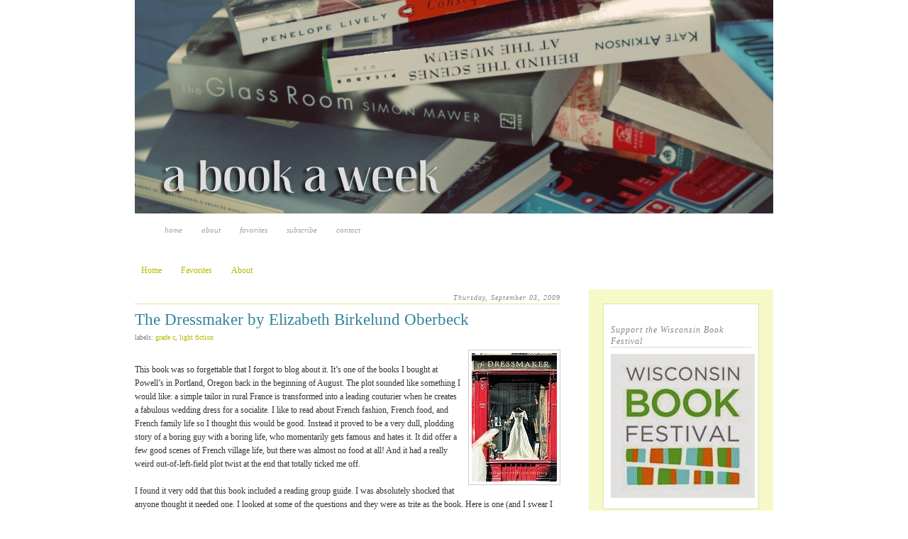

--- FILE ---
content_type: text/html; charset=UTF-8
request_url: https://abookaweek.blogspot.com/2009/09/dressmaker-by-elizabeth-birkelund.html
body_size: 17073
content:
<!DOCTYPE html>
<html dir='ltr' xmlns='http://www.w3.org/1999/xhtml' xmlns:b='http://www.google.com/2005/gml/b' xmlns:data='http://www.google.com/2005/gml/data' xmlns:expr='http://www.google.com/2005/gml/expr'>
<head>
<link href='https://www.blogger.com/static/v1/widgets/2944754296-widget_css_bundle.css' rel='stylesheet' type='text/css'/>
<meta content='text/html; charset=UTF-8' http-equiv='Content-Type'/>
<meta content='blogger' name='generator'/>
<link href='https://abookaweek.blogspot.com/favicon.ico' rel='icon' type='image/x-icon'/>
<link href='http://abookaweek.blogspot.com/2009/09/dressmaker-by-elizabeth-birkelund.html' rel='canonical'/>
<link rel="alternate" type="application/atom+xml" title="A Book A Week - Atom" href="https://abookaweek.blogspot.com/feeds/posts/default" />
<link rel="alternate" type="application/rss+xml" title="A Book A Week - RSS" href="https://abookaweek.blogspot.com/feeds/posts/default?alt=rss" />
<link rel="service.post" type="application/atom+xml" title="A Book A Week - Atom" href="https://www.blogger.com/feeds/19261547/posts/default" />

<link rel="alternate" type="application/atom+xml" title="A Book A Week - Atom" href="https://abookaweek.blogspot.com/feeds/7250355644458658607/comments/default" />
<!--Can't find substitution for tag [blog.ieCssRetrofitLinks]-->
<link href='https://blogger.googleusercontent.com/img/b/R29vZ2xl/AVvXsEhhQzMxj_FSh51J_A7dfXlRWN6L3sWdYBkXWJEgJNe397e3Zi-L4NSxE9bqicrP2vdVtHcmp627NNfU_rk4-fx-HARMQkdiDuieHLtiBKMl1AfE2vJ18Z7oe13oZL1Ic9j2WXqq/s320/dress.jpg' rel='image_src'/>
<meta content='http://abookaweek.blogspot.com/2009/09/dressmaker-by-elizabeth-birkelund.html' property='og:url'/>
<meta content='The Dressmaker by Elizabeth Birkelund Oberbeck' property='og:title'/>
<meta content='This book was so forgettable that I forgot to blog about it. It’s one of the books I bought at Powell’s in Portland, Oregon back in the begi...' property='og:description'/>
<meta content='https://blogger.googleusercontent.com/img/b/R29vZ2xl/AVvXsEhhQzMxj_FSh51J_A7dfXlRWN6L3sWdYBkXWJEgJNe397e3Zi-L4NSxE9bqicrP2vdVtHcmp627NNfU_rk4-fx-HARMQkdiDuieHLtiBKMl1AfE2vJ18Z7oe13oZL1Ic9j2WXqq/w1200-h630-p-k-no-nu/dress.jpg' property='og:image'/>
<title>A Book A Week: The Dressmaker by Elizabeth Birkelund Oberbeck</title>
<style id='page-skin-1' type='text/css'><!--
/*
-----------------------------------------------
Blogger Template Style
Name:     Minima
Date:     26 Feb 2004
Updated by: Blogger Team
----------------------------------------------- */
#navbar-iframe {
display: none !important;
}
/* Variable definitions
====================
<Variable name="bgcolor" description="Page Background Color"
type="color" default="#fff">
<Variable name="textcolor" description="Text Color"
type="color" default="#333">
<Variable name="linkcolor" description="Link Color"
type="color" default="#58a">
<Variable name="pagetitlecolor" description="Blog Title Color"
type="color" default="#666">
<Variable name="descriptioncolor" description="Blog Description Color"
type="color" default="#999">
<Variable name="titlecolor" description="Post Title Color"
type="color" default="#c60">
<Variable name="bordercolor" description="Border Color"
type="color" default="#ccc">
<Variable name="sidebarcolor" description="Sidebar Title Color"
type="color" default="#999">
<Variable name="sidebartextcolor" description="Sidebar Text Color"
type="color" default="#666">
<Variable name="visitedlinkcolor" description="Visited Link Color"
type="color" default="#999">
<Variable name="bodyfont" description="Text Font"
type="font" default="normal normal 100% Georgia, Serif">
<Variable name="headerfont" description="Sidebar Title Font"
type="font"
default="normal normal 78% 'Trebuchet MS',Trebuchet,Arial,Verdana,Sans-serif">
<Variable name="pagetitlefont" description="Blog Title Font"
type="font"
default="normal normal 200% Georgia, Serif">
<Variable name="descriptionfont" description="Blog Description Font"
type="font"
default="normal normal 78% 'Trebuchet MS', Trebuchet, Arial, Verdana, Sans-serif">
<Variable name="postfooterfont" description="Post Footer Font"
type="font"
default="normal normal 78% 'Trebuchet MS', Trebuchet, Arial, Verdana, Sans-serif">
<Variable name="startSide" description="Side where text starts in blog language"
type="automatic" default="left">
<Variable name="endSide" description="Side where text ends in blog language"
type="automatic" default="right">
*/
/* Use this with templates/template-twocol.html */
body {
background:#ffffff;
margin:0;
margin-top: -5px;
color:#333333;
font:x-small Georgia Serif;
font-size/* */:/**/small;
font-size: /**/small;
text-align: center;
}
a:link {
color:#b7bb00;
text-decoration:none;
}
a:visited {
color:#999999;
text-decoration:none;
}
a:hover {
color:#31849b;
text-decoration:underline;
}
a img {
border-width:0;
}
/* Header
-----------------------------------------------
*/
#newnavbar ul li{
font-size:100%;
list-style-type: none;
font: italic normal 90% Georgia, Times, serif;
display:inline;
float: left;
padding: 5px 25px 5px 2px ;
border:0px solid;
text-transform: lowercase;
}
#newnavbar li a{
color:#A0A0A0;
}
#newnavbar li a:hover {
color: #D8D8D8;
}
#header-wrapper {
width:900px;
margin:0 auto 30px;
}
#header-inner {
background-position: center;
margin-left: auto;
margin-right: auto;
}
#header {
text-align: center;
color:#666666;
}
#header h1 {
margin:5px 5px 0;
padding:15px 20px .25em;
line-height:1.2em;
text-transform:uppercase;
letter-spacing:.2em;
font: normal normal 200% Georgia, Serif;
}
#header a {
color:#666666;
text-decoration:none;
}
#header a:hover {
color:#666666;
}
#header .description {
margin:0 5px 5px;
padding:0 20px 15px;
max-width:700px;
text-transform:uppercase;
letter-spacing:.2em;
line-height: 1.4em;
font: normal normal 78% 'Trebuchet MS', Trebuchet, Arial, Verdana, Sans-serif;
color: #999999;
}
#header img {
margin-left: auto;
margin-right: auto;
}
/* Outer-Wrapper
----------------------------------------------- */
#outer-wrapper {
width: 900px;
margin:0 auto;
text-align:left;
font: normal normal 12px Georgia, Serif;
}
#main-wrapper {
width: 600px;
float: left;
word-wrap: break-word; /* fix for long text breaking sidebar float in IE */
overflow: hidden;     /* fix for long non-text content breaking IE sidebar float */
}
#sidebar-wrapper {
background: #F6F9C7;
width: 220px;
float: right;
margin: 10px 0 0;
padding: 20px 20px 0 20px;
word-wrap: break-word; /* fix for long text breaking sidebar float in IE */
overflow: hidden;     /* fix for long non-text content breaking IE sidebar float */
}
/* Headings
----------------------------------------------- */
h2 {
margin:1.5em 0 .75em;
font: italic normal 100% Georgia, Times, serif;
line-height: 1.4em;
text-transform:none;
letter-spacing:1px;
color:#888888;
border-bottom: 1px solid #D8D8D8;
}
/* Posts
-----------------------------------------------
*/
h2.date-header {
margin:1.5em 0 .5em;
padding-bottom: 3px;
font: italic normal 87% Georgia, Times, serif;
text-transform: none;
text-align: right;
letter-spacing: 1px;
border-bottom: 1px solid #E0E5A0
}
.post {
margin:.5em 0 1.5em;
padding-bottom:1.5em;
}
.post h3 {
margin:.25em 0 0;
padding:0 0px 4px;
font-size:190%;
font-weight:normal;
line-height:1.4em;
color:#31849b;
}
.post h3 a, .post h3 a:visited, .post h3 strong {
display:block;
text-decoration:none;
color:#31849b;
font-weight:normal;
}
.post h3 strong, .post h3 a:hover {
color:#333333;
}
.post-body {
margin:1em 0 .75em;
line-height:1.6em;
}
.post-body blockquote {
line-height:1.3em;
}
.post-footer {
margin: .75em 0;
color:#888888;
text-transform:uppercase;
letter-spacing:.1em;
font: normal normal 78% 'Trebuchet MS', Trebuchet, Arial, Verdana, Sans-serif;
line-height: 1.4em;
}
.comment-link {
margin-left:0em;
}
.post img, table.tr-caption-container {
padding:4px;
border:1px solid #cccccc;
}
.tr-caption-container img {
border: none;
padding: 0;
}
.post blockquote {
margin:1em 20px;
}
.post blockquote p {
margin:.75em 0;
}
/* Comments
----------------------------------------------- */
#comments h4 {
margin:1em 0;
font-weight: bold;
line-height: 1.4em;
text-transform:uppercase;
letter-spacing:.2em;
color: #888888;
}
#comments-block {
margin:1em 0 1.5em;
line-height:1.6em;
}
#comments-block .comment-author {
margin:.5em 0;
}
#comments-block .comment-body {
margin:.25em 0 0;
}
#comments-block .comment-footer {
margin:-.25em 0 2em;
line-height: 1.4em;
text-transform:uppercase;
letter-spacing:.1em;
}
#comments-block .comment-body p {
margin:0 0 .75em;
}
.deleted-comment {
font-style:italic;
color:gray;
}
#blog-pager-newer-link {
float: left;
}
#blog-pager-older-link {
float: right;
}
#blog-pager {
text-align: center;
}
.feed-links {
clear: both;
line-height: 2.5em;
}
/* Sidebar Content
----------------------------------------------- */
.sidebar {
color: #666666;
line-height: 1.5em;
}
.sidebar ul {
list-style:none;
margin:0 0 0;
padding:0 0 0;
}
.sidebar li {
margin:0;
padding-top:0;
padding-right:0;
padding-bottom:.25em;
padding-left:15px;
text-indent:-15px;
line-height:1.5em;
}
.sidebar .widget {
border: 1px solid #E0E5A0;
background: #ffffff;
margin:0 0 1.5em;
padding:10px 10px 10px 10px;
}
.main .Blog {
border-bottom-width: 0;
}
/* Profile
----------------------------------------------- */
.profile-img {
float: left;
margin-top: 0;
margin-right: 5px;
margin-bottom: 5px;
margin-left: 0;
padding: 4px;
border: 1px solid #cccccc;
}
.profile-data {
margin:0;
text-transform:uppercase;
letter-spacing:.1em;
font: normal normal 78% 'Trebuchet MS', Trebuchet, Arial, Verdana, Sans-serif;
color: #888888;
font-weight: bold;
line-height: 1.6em;
}
.profile-datablock {
margin:.5em 0 .5em;
}
.profile-textblock {
margin: 0.5em 0;
line-height: 1.6em;
}
.profile-link {
font: normal normal 78% 'Trebuchet MS', Trebuchet, Arial, Verdana, Sans-serif;
text-transform: uppercase;
letter-spacing: .1em;
}
/* Footer
----------------------------------------------- */
#footer {
width:900px;
clear:both;
margin:0 auto;
padding-top:0px;
line-height: 1.6em;
text-transform:none;
font-size:85%;
letter-spacing:.1em;
text-align: center;
}
.under-title {
margin: 0 0 0px 0;
color:#808080;
text-transform:lowercase;
letter-spacing:0px;
font-family:georgia;
font-size:10px;
}
/* Label Cloud Styles
----------------------------------------------- */
#labelCloud {text-align:center;font-family:georgia,times,serif;}
#labelCloud  .label-cloud li{display:inline;background-image:none !important;padding:0 5px;margin:0;vertical-align:baseline !important;border:0 !important;}
#labelCloud ul{list-style-type:none;margin:0 auto;padding:0;}
#labelCloud a img{border:0;display:inline;margin:0 0 0 3px;padding:0}
#labelCloud a{text-decoration:none}
#labelCloud a:hover{text-decoration:underline}
#labelCloud li a{}
#labelCloud .label-cloud {}
#labelCloud .label-count {padding-left:0.2em;font-size:9px;color:#000}

--></style>
<link href='https://www.blogger.com/dyn-css/authorization.css?targetBlogID=19261547&amp;zx=3c251356-cbab-4f22-9de8-7e22eab03188' media='none' onload='if(media!=&#39;all&#39;)media=&#39;all&#39;' rel='stylesheet'/><noscript><link href='https://www.blogger.com/dyn-css/authorization.css?targetBlogID=19261547&amp;zx=3c251356-cbab-4f22-9de8-7e22eab03188' rel='stylesheet'/></noscript>
<meta name='google-adsense-platform-account' content='ca-host-pub-1556223355139109'/>
<meta name='google-adsense-platform-domain' content='blogspot.com'/>

</head>
<body>
<div class='navbar section' id='navbar'><div class='widget Navbar' data-version='1' id='Navbar1'><script type="text/javascript">
    function setAttributeOnload(object, attribute, val) {
      if(window.addEventListener) {
        window.addEventListener('load',
          function(){ object[attribute] = val; }, false);
      } else {
        window.attachEvent('onload', function(){ object[attribute] = val; });
      }
    }
  </script>
<div id="navbar-iframe-container"></div>
<script type="text/javascript" src="https://apis.google.com/js/platform.js"></script>
<script type="text/javascript">
      gapi.load("gapi.iframes:gapi.iframes.style.bubble", function() {
        if (gapi.iframes && gapi.iframes.getContext) {
          gapi.iframes.getContext().openChild({
              url: 'https://www.blogger.com/navbar/19261547?po\x3d7250355644458658607\x26origin\x3dhttps://abookaweek.blogspot.com',
              where: document.getElementById("navbar-iframe-container"),
              id: "navbar-iframe"
          });
        }
      });
    </script><script type="text/javascript">
(function() {
var script = document.createElement('script');
script.type = 'text/javascript';
script.src = '//pagead2.googlesyndication.com/pagead/js/google_top_exp.js';
var head = document.getElementsByTagName('head')[0];
if (head) {
head.appendChild(script);
}})();
</script>
</div></div>
<div id='outer-wrapper'><div id='wrap2'>
<!-- skip links for text browsers -->
<span id='skiplinks' style='display:none;'>
<a href='#main'>skip to main </a> |
      <a href='#sidebar'>skip to sidebar</a>
</span>
<div id='header-wrapper'>
<div class='header section' id='header'><div class='widget Header' data-version='1' id='Header1'>
<div id='header-inner'>
<a href='https://abookaweek.blogspot.com/' style='display: block'>
<img alt='A Book A Week' height='306px; ' id='Header1_headerimg' src='https://blogger.googleusercontent.com/img/b/R29vZ2xl/AVvXsEhmILGR-ucsGLy89alycKeSX3onCP2Ysyo_yUSVfdq9H8nbLX6TiPaL-zoIK5PQ6-j5QcMjFUyeTlzKyDl4gg4GpzmzovS7cnOxLxXcErOGsnBjSyBMx4qAFnfKFVGAUiwHRXmk/s1600-r/DSC_0215.png' style='display: block' width='900px; '/>
</a>
</div>
</div><div class='widget HTML' data-version='1' id='HTML5'>
<div class='widget-content'>
<div id="newnavbar">
<ul>
<li><a href="http://abookaweek.blogspot.com/">Home</a></li>
<li><a href="http://abookaweek.blogspot.com/p/about.html">About</a></li>
<li><a href="http://abookaweek.blogspot.com/p/favorites.html">Favorites</a></li>
<li><a href="feed://abookaweek.blogspot.com/feeds/posts/default">Subscribe</a></li>
<li><a href="mailto:abookaweek1@yahoo.com">Contact</a></li>
</ul></div>
</div>
<div class='clear'></div>
</div></div>
</div>
<div id='content-wrapper'>
<div id='crosscol-wrapper' style='text-align:center'>
<div class='crosscol section' id='crosscol'><div class='widget PageList' data-version='1' id='PageList1'>
<h2>Pages</h2>
<div class='widget-content'>
<ul>
<li>
<a href='https://abookaweek.blogspot.com/'>Home</a>
</li>
<li>
<a href='https://abookaweek.blogspot.com/p/favorites.html'>Favorites</a>
</li>
<li>
<a href='https://abookaweek.blogspot.com/p/about.html'>About</a>
</li>
</ul>
<div class='clear'></div>
</div>
</div></div>
</div>
<div id='main-wrapper'>
<div class='main section' id='main'><div class='widget Blog' data-version='1' id='Blog1'>
<div class='blog-posts hfeed'>
<!--Can't find substitution for tag [defaultAdStart]-->
<h2 class='date-header'><span>Thursday, September 03, 2009</span></h2>

        <div class="date-outer">
      

        <div class="date-posts">
      
<div class='post-outer'>
<div class='post hentry uncustomized-post-template'>
<a name='7250355644458658607'></a>
<h3 class='post-title entry-title'>
<a href='https://abookaweek.blogspot.com/2009/09/dressmaker-by-elizabeth-birkelund.html'>The Dressmaker by Elizabeth Birkelund Oberbeck</a>
</h3>
<div class='post-header-line-1'>
<div class='under-title'>
<span class='post-comment-link'>
</span>
</div>
</div>
<div class='post-header'>
<div class='post-header-line-2'></div>
<div class='under-title'>
<span class='post-labels'>
Labels:
<a href='https://abookaweek.blogspot.com/search/label/Grade%20C' rel='tag'>Grade C</a>,
<a href='https://abookaweek.blogspot.com/search/label/Light%20Fiction' rel='tag'>Light Fiction</a>
</span>
</div></div>
<div class='post-body entry-content'>
<a href="https://blogger.googleusercontent.com/img/b/R29vZ2xl/AVvXsEhhQzMxj_FSh51J_A7dfXlRWN6L3sWdYBkXWJEgJNe397e3Zi-L4NSxE9bqicrP2vdVtHcmp627NNfU_rk4-fx-HARMQkdiDuieHLtiBKMl1AfE2vJ18Z7oe13oZL1Ic9j2WXqq/s1600-h/dress.jpg" onblur="try {parent.deselectBloggerImageGracefully();} catch(e) {}"><img alt="" border="0" id="BLOGGER_PHOTO_ID_5377339317311722290" src="https://blogger.googleusercontent.com/img/b/R29vZ2xl/AVvXsEhhQzMxj_FSh51J_A7dfXlRWN6L3sWdYBkXWJEgJNe397e3Zi-L4NSxE9bqicrP2vdVtHcmp627NNfU_rk4-fx-HARMQkdiDuieHLtiBKMl1AfE2vJ18Z7oe13oZL1Ic9j2WXqq/s320/dress.jpg" style="margin: 0pt 0pt 10px 10px; float: right; cursor: pointer; width: 120px; height: 181px;" /></a><br />This book was so forgettable that I forgot to blog about it. It&#8217;s one of the books I bought at Powell&#8217;s in Portland, Oregon back in the beginning of August. The plot sounded like something I would like: a simple tailor in rural France is transformed into a leading couturier when he creates a fabulous wedding dress for a socialite. I like to read about French fashion, French food, and French family life so I thought this would be good. Instead it proved to be a very dull, plodding story of a boring guy with a boring life, who momentarily gets famous and hates it. It did offer a few good scenes of French village life, but there was almost no food at all! And it had a really weird out-of-left-field plot twist at the end that totally ticked me off.<br /><br />I found it very odd that this book included a reading group guide. I was absolutely shocked that anyone thought it needed one. I looked at some of the questions and they were as trite as the book. Here is one (and I swear I am not making this up):<br /><blockquote>Nearly every time a character appears on the scene in the novel, their clothing is described. How does the author use clothing to suggest something about a character? What are some of the most memorable, most vividly described outfits in the book?</blockquote>Whoa, deep. You can find much better writing about French life, French style, and French food on the Web. Here are a few places to begin:<br /><br /><a href="http://parisatelier.blogspot.com/">Paris atelier</a><br /><a href="http://thesartorialist.blogspot.com/">The Sartorialist</a><br /><a href="http://chocolateandzucchini.com/">Chocolate and Zucchini</a><br /><a href="http://pollyvousfrancais.blogspot.com/">Pollyvousfrancais</a><br /><br />(Book 31, 2009)
<div style='clear: both;'></div>
</div>
<div class='post-footer'>
<div class='post-footer-line post-footer-line-1'>
<span class='reaction-buttons'>
</span>
<span class='star-ratings'>
</span>
<span class='post-backlinks post-comment-link'>
</span>
<span class='post-icons'>
<span class='item-action'>
<a href='https://www.blogger.com/email-post/19261547/7250355644458658607' title='Email Post'>
<img alt='' class='icon-action' height='13' src='//www.blogger.com/img/icon18_email.gif' width='18'/>
</a>
</span>
<span class='item-control blog-admin pid-90073751'>
<a href='https://www.blogger.com/post-edit.g?blogID=19261547&postID=7250355644458658607&from=pencil' title='Edit Post'>
<img alt='' class='icon-action' height='18' src='//www.blogger.com/img/icon18_edit_allbkg.gif' width='18'/>
</a>
</span>
</span>
</div>
<div class='post-footer-line post-footer-line-3'>
<span class='post-location'>
</span>
</div>
</div>
</div>
<div class='comments' id='comments'>
<a name='comments'></a>
<h4>
8
comments:
        
</h4>
<dl class='avatar-comment-indent' id='comments-block'>
<dt class='comment-author ' id='c3991249195150173085'>
<a name='c3991249195150173085'></a>
<div class="avatar-image-container avatar-stock"><span dir="ltr"><a href="https://www.blogger.com/profile/14026251653030390293" target="" rel="nofollow" onclick="" class="avatar-hovercard" id="av-3991249195150173085-14026251653030390293"><img src="//www.blogger.com/img/blogger_logo_round_35.png" width="35" height="35" alt="" title="~Tessa~Scoffs">

</a></span></div>
<a href='https://www.blogger.com/profile/14026251653030390293' rel='nofollow'>~Tessa~Scoffs</a>
said...
</dt>
<dd class='comment-body'>
<p>I read this book a while back and was also underwhelmed by it.</p>
</dd>
<dd class='comment-footer'>
<span class='comment-timestamp'>
<a href='https://abookaweek.blogspot.com/2009/09/dressmaker-by-elizabeth-birkelund.html?showComment=1252070633760#c3991249195150173085' title='comment permalink'>
6:23 AM
</a>
<span class='item-control blog-admin pid-2123056443'>
<a class='comment-delete' href='https://www.blogger.com/comment/delete/19261547/3991249195150173085' title='Delete Comment'>
<img src='https://resources.blogblog.com/img/icon_delete13.gif'/>
</a>
</span>
</span>
</dd>
<dt class='comment-author ' id='c305156641180982712'>
<a name='c305156641180982712'></a>
<div class="avatar-image-container vcard"><span dir="ltr"><a href="https://www.blogger.com/profile/15962262409107866228" target="" rel="nofollow" onclick="" class="avatar-hovercard" id="av-305156641180982712-15962262409107866228"><img src="https://resources.blogblog.com/img/blank.gif" width="35" height="35" class="delayLoad" style="display: none;" longdesc="//blogger.googleusercontent.com/img/b/R29vZ2xl/AVvXsEjqpPSWQNX4I1yYFGkDHzkXyKlQpq42wffVlrWw_S8q6xvtC_ws4Coz8tUbRC_WC5g0SwfkS74dxFWtZ9wImRW-PwYzT_slfC_2tpftfSJ-WkF-vcTWF8Z6tJAFeRI1Sg/s45-c/lilac-breasted-roller.jpg" alt="" title="herschelian">

<noscript><img src="//blogger.googleusercontent.com/img/b/R29vZ2xl/AVvXsEjqpPSWQNX4I1yYFGkDHzkXyKlQpq42wffVlrWw_S8q6xvtC_ws4Coz8tUbRC_WC5g0SwfkS74dxFWtZ9wImRW-PwYzT_slfC_2tpftfSJ-WkF-vcTWF8Z6tJAFeRI1Sg/s45-c/lilac-breasted-roller.jpg" width="35" height="35" class="photo" alt=""></noscript></a></span></div>
<a href='https://www.blogger.com/profile/15962262409107866228' rel='nofollow'>herschelian</a>
said...
</dt>
<dd class='comment-body'>
<p>I was given a copy of this to read by a friend in South Africa whose book group had just read it. To call it flimsy is an understatement. What I can&#39;t figure out is how it got published, it isn&#39;t even honest-to-goodness chicklit.</p>
</dd>
<dd class='comment-footer'>
<span class='comment-timestamp'>
<a href='https://abookaweek.blogspot.com/2009/09/dressmaker-by-elizabeth-birkelund.html?showComment=1252159117425#c305156641180982712' title='comment permalink'>
6:58 AM
</a>
<span class='item-control blog-admin pid-614925659'>
<a class='comment-delete' href='https://www.blogger.com/comment/delete/19261547/305156641180982712' title='Delete Comment'>
<img src='https://resources.blogblog.com/img/icon_delete13.gif'/>
</a>
</span>
</span>
</dd>
<dt class='comment-author ' id='c2353847338662817114'>
<a name='c2353847338662817114'></a>
<div class="avatar-image-container avatar-stock"><span dir="ltr"><img src="//resources.blogblog.com/img/blank.gif" width="35" height="35" alt="" title="Anonymous">

</span></div>
Anonymous
said...
</dt>
<dd class='comment-body'>
<p>I went to my library site and looked it up.  The reviews there convinced me that this was a nothingburger book.  I am about to quit a small book club group of recent vintage because they end up with books like this one.  Anything with a bookclub guide and questions seems to be a must read.  No.<br /><br />I don&#39;t know about everyone else, but the questions remind me of high school where my love for reading was darned near extinguished by the need to examine the motivation of fictional characters.</p>
</dd>
<dd class='comment-footer'>
<span class='comment-timestamp'>
<a href='https://abookaweek.blogspot.com/2009/09/dressmaker-by-elizabeth-birkelund.html?showComment=1252170049239#c2353847338662817114' title='comment permalink'>
10:00 AM
</a>
<span class='item-control blog-admin pid-1644148672'>
<a class='comment-delete' href='https://www.blogger.com/comment/delete/19261547/2353847338662817114' title='Delete Comment'>
<img src='https://resources.blogblog.com/img/icon_delete13.gif'/>
</a>
</span>
</span>
</dd>
<dt class='comment-author blog-author' id='c2910267820464337041'>
<a name='c2910267820464337041'></a>
<div class="avatar-image-container vcard"><span dir="ltr"><a href="https://www.blogger.com/profile/14312649753514924823" target="" rel="nofollow" onclick="" class="avatar-hovercard" id="av-2910267820464337041-14312649753514924823"><img src="https://resources.blogblog.com/img/blank.gif" width="35" height="35" class="delayLoad" style="display: none;" longdesc="//blogger.googleusercontent.com/img/b/R29vZ2xl/AVvXsEgZbqP_CSn1ZWV_c0jgeW0s9uU1kiYtK344WTcGc73vBmjsULg-LWRf_W-lmP1GLKPu9O-QwaGLQ29rtb837_HtBLOawZm-x3l7hXOj3QOLLi47hRPLqc2y-x5j0jurMg/s45-c/IMG00017-20110410-1108.jpg" alt="" title="Becky Holmes">

<noscript><img src="//blogger.googleusercontent.com/img/b/R29vZ2xl/AVvXsEgZbqP_CSn1ZWV_c0jgeW0s9uU1kiYtK344WTcGc73vBmjsULg-LWRf_W-lmP1GLKPu9O-QwaGLQ29rtb837_HtBLOawZm-x3l7hXOj3QOLLi47hRPLqc2y-x5j0jurMg/s45-c/IMG00017-20110410-1108.jpg" width="35" height="35" class="photo" alt=""></noscript></a></span></div>
<a href='https://www.blogger.com/profile/14312649753514924823' rel='nofollow'>Becky Holmes</a>
said...
</dt>
<dd class='comment-body'>
<p>Anonymous, so well said.</p>
</dd>
<dd class='comment-footer'>
<span class='comment-timestamp'>
<a href='https://abookaweek.blogspot.com/2009/09/dressmaker-by-elizabeth-birkelund.html?showComment=1252172468707#c2910267820464337041' title='comment permalink'>
10:41 AM
</a>
<span class='item-control blog-admin pid-90073751'>
<a class='comment-delete' href='https://www.blogger.com/comment/delete/19261547/2910267820464337041' title='Delete Comment'>
<img src='https://resources.blogblog.com/img/icon_delete13.gif'/>
</a>
</span>
</span>
</dd>
<dt class='comment-author ' id='c9102842505833461731'>
<a name='c9102842505833461731'></a>
<div class="avatar-image-container avatar-stock"><span dir="ltr"><a href="https://www.blogger.com/profile/01067129529083170591" target="" rel="nofollow" onclick="" class="avatar-hovercard" id="av-9102842505833461731-01067129529083170591"><img src="//www.blogger.com/img/blogger_logo_round_35.png" width="35" height="35" alt="" title="Unknown">

</a></span></div>
<a href='https://www.blogger.com/profile/01067129529083170591' rel='nofollow'>Unknown</a>
said...
</dt>
<dd class='comment-body'>
<p>Becky! At last, wasting time on the internet pays off!  I found your blog!  It is so much fun to read!  Greetings!  shifra</p>
</dd>
<dd class='comment-footer'>
<span class='comment-timestamp'>
<a href='https://abookaweek.blogspot.com/2009/09/dressmaker-by-elizabeth-birkelund.html?showComment=1252286148757#c9102842505833461731' title='comment permalink'>
6:15 PM
</a>
<span class='item-control blog-admin pid-1947869908'>
<a class='comment-delete' href='https://www.blogger.com/comment/delete/19261547/9102842505833461731' title='Delete Comment'>
<img src='https://resources.blogblog.com/img/icon_delete13.gif'/>
</a>
</span>
</span>
</dd>
<dt class='comment-author blog-author' id='c3397800574510836216'>
<a name='c3397800574510836216'></a>
<div class="avatar-image-container vcard"><span dir="ltr"><a href="https://www.blogger.com/profile/14312649753514924823" target="" rel="nofollow" onclick="" class="avatar-hovercard" id="av-3397800574510836216-14312649753514924823"><img src="https://resources.blogblog.com/img/blank.gif" width="35" height="35" class="delayLoad" style="display: none;" longdesc="//blogger.googleusercontent.com/img/b/R29vZ2xl/AVvXsEgZbqP_CSn1ZWV_c0jgeW0s9uU1kiYtK344WTcGc73vBmjsULg-LWRf_W-lmP1GLKPu9O-QwaGLQ29rtb837_HtBLOawZm-x3l7hXOj3QOLLi47hRPLqc2y-x5j0jurMg/s45-c/IMG00017-20110410-1108.jpg" alt="" title="Becky Holmes">

<noscript><img src="//blogger.googleusercontent.com/img/b/R29vZ2xl/AVvXsEgZbqP_CSn1ZWV_c0jgeW0s9uU1kiYtK344WTcGc73vBmjsULg-LWRf_W-lmP1GLKPu9O-QwaGLQ29rtb837_HtBLOawZm-x3l7hXOj3QOLLi47hRPLqc2y-x5j0jurMg/s45-c/IMG00017-20110410-1108.jpg" width="35" height="35" class="photo" alt=""></noscript></a></span></div>
<a href='https://www.blogger.com/profile/14312649753514924823' rel='nofollow'>Becky Holmes</a>
said...
</dt>
<dd class='comment-body'>
<p>Shifra, so glad to hear from you! Remember to send me any recommendations for good things to read!</p>
</dd>
<dd class='comment-footer'>
<span class='comment-timestamp'>
<a href='https://abookaweek.blogspot.com/2009/09/dressmaker-by-elizabeth-birkelund.html?showComment=1252291921042#c3397800574510836216' title='comment permalink'>
7:52 PM
</a>
<span class='item-control blog-admin pid-90073751'>
<a class='comment-delete' href='https://www.blogger.com/comment/delete/19261547/3397800574510836216' title='Delete Comment'>
<img src='https://resources.blogblog.com/img/icon_delete13.gif'/>
</a>
</span>
</span>
</dd>
<dt class='comment-author ' id='c3137430928972408126'>
<a name='c3137430928972408126'></a>
<div class="avatar-image-container avatar-stock"><span dir="ltr"><a href="https://www.blogger.com/profile/05971819409379613967" target="" rel="nofollow" onclick="" class="avatar-hovercard" id="av-3137430928972408126-05971819409379613967"><img src="//www.blogger.com/img/blogger_logo_round_35.png" width="35" height="35" alt="" title="Vintage Reading">

</a></span></div>
<a href='https://www.blogger.com/profile/05971819409379613967' rel='nofollow'>Vintage Reading</a>
said...
</dt>
<dd class='comment-body'>
<p>And that&#39;s why I always read your blog.  You tell it like it is and don&#39;t gush over books you don&#39;t like.  I do like your opening sentence.  Nicola</p>
</dd>
<dd class='comment-footer'>
<span class='comment-timestamp'>
<a href='https://abookaweek.blogspot.com/2009/09/dressmaker-by-elizabeth-birkelund.html?showComment=1252347657149#c3137430928972408126' title='comment permalink'>
11:20 AM
</a>
<span class='item-control blog-admin pid-533587441'>
<a class='comment-delete' href='https://www.blogger.com/comment/delete/19261547/3137430928972408126' title='Delete Comment'>
<img src='https://resources.blogblog.com/img/icon_delete13.gif'/>
</a>
</span>
</span>
</dd>
<dt class='comment-author ' id='c1689207101502145558'>
<a name='c1689207101502145558'></a>
<div class="avatar-image-container vcard"><span dir="ltr"><a href="https://www.blogger.com/profile/06068063513978782703" target="" rel="nofollow" onclick="" class="avatar-hovercard" id="av-1689207101502145558-06068063513978782703"><img src="https://resources.blogblog.com/img/blank.gif" width="35" height="35" class="delayLoad" style="display: none;" longdesc="//blogger.googleusercontent.com/img/b/R29vZ2xl/AVvXsEjlVQmtefrCk4h-ZZgvHjghb2q3-zwOeCynHOf6mLV2Cvmm3sqbhXkP5GNAlTAewpGK0EDJFqo2F6pM3MX_KY08Q3z4n4N-jCi4Rp6exiV2kOduG0Dsks2xcLbHqujWyfo/s45-c/Macaw.png" alt="" title="Yoli">

<noscript><img src="//blogger.googleusercontent.com/img/b/R29vZ2xl/AVvXsEjlVQmtefrCk4h-ZZgvHjghb2q3-zwOeCynHOf6mLV2Cvmm3sqbhXkP5GNAlTAewpGK0EDJFqo2F6pM3MX_KY08Q3z4n4N-jCi4Rp6exiV2kOduG0Dsks2xcLbHqujWyfo/s45-c/Macaw.png" width="35" height="35" class="photo" alt=""></noscript></a></span></div>
<a href='https://www.blogger.com/profile/06068063513978782703' rel='nofollow'>Yoli</a>
said...
</dt>
<dd class='comment-body'>
<p>I have to laugh...this reminds me of what you get at the end of cliff notes.</p>
</dd>
<dd class='comment-footer'>
<span class='comment-timestamp'>
<a href='https://abookaweek.blogspot.com/2009/09/dressmaker-by-elizabeth-birkelund.html?showComment=1252620876984#c1689207101502145558' title='comment permalink'>
3:14 PM
</a>
<span class='item-control blog-admin pid-2005416842'>
<a class='comment-delete' href='https://www.blogger.com/comment/delete/19261547/1689207101502145558' title='Delete Comment'>
<img src='https://resources.blogblog.com/img/icon_delete13.gif'/>
</a>
</span>
</span>
</dd>
</dl>
<p class='comment-footer'>
<div class='comment-form'>
<a name='comment-form'></a>
<h4 id='comment-post-message'>Post a Comment</h4>
<p>
</p>
<a href='https://www.blogger.com/comment/frame/19261547?po=7250355644458658607&hl=en&saa=85391&origin=https://abookaweek.blogspot.com' id='comment-editor-src'></a>
<iframe allowtransparency='true' class='blogger-iframe-colorize blogger-comment-from-post' frameborder='0' height='410px' id='comment-editor' name='comment-editor' src='' width='100%'></iframe>
<script src='https://www.blogger.com/static/v1/jsbin/2830521187-comment_from_post_iframe.js' type='text/javascript'></script>
<script type='text/javascript'>
      BLOG_CMT_createIframe('https://www.blogger.com/rpc_relay.html');
    </script>
</div>
</p>
<div id='backlinks-container'>
<div id='Blog1_backlinks-container'>
</div>
</div>
</div>
</div>

      </div></div>
    
<!--Can't find substitution for tag [adEnd]-->
</div>
<div class='blog-pager' id='blog-pager'>
<span id='blog-pager-newer-link'>
<a class='blog-pager-newer-link' href='https://abookaweek.blogspot.com/2009/09/daniel-isnt-talking-by-marti-leimbach.html' id='Blog1_blog-pager-newer-link' title='Newer Post'><img src="https://lh3.googleusercontent.com/blogger_img_proxy/AEn0k_vlFFU-3N13GdaKmMkf65j_YiwiXeOXy1AzuBOuswCRKsxVH4rFPo-dP5igVTufwNG69nHfhn2KYjfoXW0Y1Urbc7M47FTZImm-JQO1UAAek7Y7h8fxeGg82fnUvZFV3Sq3Q9rj2f_BBIpAEtfu=s0-d"></a>
</span>
<span id='blog-pager-older-link'>
<a class='blog-pager-older-link' href='https://abookaweek.blogspot.com/2009/08/more-boring-blather.html' id='Blog1_blog-pager-older-link' title='Older Post'><img src="https://lh3.googleusercontent.com/blogger_img_proxy/AEn0k_u8NRMyTJFjNX8164nMuckbqTro9YUSopbI0RhLck5m9hPQ8fxxighUJ8IfObdCHweoll84hqdLlIAQinWdg93AmSYeQKck91GxAAaMktGOuNuNUuGawBGrBOI3EKMEhzXu2LANYE0SCECtbE_yvA=s0-d"></a>
</span>
</div>
<div class='clear'></div>
</div></div>
</div>
<div id='sidebar-wrapper'>
<div class='sidebar section' id='sidebar'><div class='widget Image' data-version='1' id='Image1'>
<h2>Support the Wisconsin Book Festival</h2>
<div class='widget-content'>
<a href='http://www.wisconsinbookfestival.org/'>
<img alt='Support the Wisconsin Book Festival' height='203' id='Image1_img' src='https://blogger.googleusercontent.com/img/b/R29vZ2xl/AVvXsEi6sChlOiEpv05ubHGglVaI2mitEMCk6g0bnO-DRHXfERplT6C_LVGAEpQxjpXQY93po3ph8pXrnyBqtLeNEA_ClFS2e0Cyg8SycQwLo6pGjlUiqmJnMiDEl6On8hQcoQyReLng/s1600/bookfestsmall.jpg' width='203'/>
</a>
<br/>
</div>
<div class='clear'></div>
</div><div class='widget HTML' data-version='1' id='HTML3'>
<div class='widget-content'>
<!-- Show static HTML/CSS as a placeholder in case js is not enabled - javascript include will override this if things work -->
      <style type="text/css" media="screen">
  .gr_custom_container_1356730059 {
    /* customize your Goodreads widget container here*/
    border: 1px solid gray;
    -moz-border-radius:10px;
    -webkit-border-radius:10px;
    padding: 10px 5px 10px 5px;
    background-color: #FFFFFF;          
    color: #000000;          
    width: 200px
  }
  .gr_custom_header_1356730059 {
    /* customize your Goodreads header here*/
    border-bottom: 1px solid gray;
    width: 100%;
    margin-bottom: 5px;
    text-align: center;
    font-size: 120%
  }
  .gr_custom_each_container_1356730059 {
    /* customize each individual book container here */
    width: 100%;
    clear: both;
    margin-bottom: 10px;
    overflow: auto;
    padding-bottom: 4px;
    border-bottom: 1px solid #aaa;
  }
  .gr_custom_book_container_1356730059 { 
    /* customize your book covers here */
    overflow: hidden;
    height: 60px;
      float: left;
      margin-right: 4px;
      width: 39px;
  }
  .gr_custom_author_1356730059 {
    /* customize your author names here */
    font-size: 10px;
  }
  .gr_custom_tags_1356730059 {
    /* customize your tags here */
    font-size: 10px;
    color: gray;
  }
  .gr_custom_rating_1356730059 {
    /* customize your rating stars here */
    float: right;
  }
</style>

      <div id="gr_custom_widget_1356730059">
          <div class="gr_custom_container_1356730059">
    <h2 class="gr_custom_header_1356730059">
    <a href="http://www.goodreads.com/review/list/15859683-becky-holmes?shelf=currently-reading&amp;utm_medium=api&amp;utm_source=custom_widget" style="text-decoration: none;">Currently Reading</a>
    </h2>
      <div class="gr_custom_each_container_1356730059">
          <div class="gr_custom_book_container_1356730059">
            <a href="http://www.goodreads.com/review/show/487816119?utm_medium=api&amp;utm_source=custom_widget" title="The Hunger Games (The Hunger Games #1)"><img alt="The Hunger Games" border="0" src="https://lh3.googleusercontent.com/blogger_img_proxy/AEn0k_u-549a6RXf67QrCi9bRmbJSfd7yOwrTS-OUxbN-K_lFA39HiqR8woIGZIMs9DOshI39ozTindCgh8Zh8TMjXe8ctE1HrLstsW6u6iscZJC9L2ZcGeXs40=s0-d"></a>
          </div>
          <div class="gr_custom_title_1356730059">
            <a href="http://www.goodreads.com/review/show/487816119?utm_medium=api&amp;utm_source=custom_widget">The Hunger Games</a>
          </div>
          <div class="gr_custom_author_1356730059">
            by <a href="http://www.goodreads.com/author/show/153394.Suzanne_Collins">Suzanne Collins</a>
          </div>
      </div>
      <div class="gr_custom_each_container_1356730059">
          <div class="gr_custom_book_container_1356730059">
            <a href="http://www.goodreads.com/review/show/487816307?utm_medium=api&amp;utm_source=custom_widget" title="Mockingjay (The Hunger Games, #3)"><img alt="Mockingjay" border="0" src="https://lh3.googleusercontent.com/blogger_img_proxy/AEn0k_sEU691xrbnXBIopKUO3O4Z1Ui2Awz0ZYcooXwL82r2HCAWWlcJc0SNaV2q0cGIFmXLOuzCVyec2MN6b5wvmz1zcO-a_L0rAeeWG-IWXZdg1prXYgRMmDc=s0-d"></a>
          </div>
          <div class="gr_custom_title_1356730059">
            <a href="http://www.goodreads.com/review/show/487816307?utm_medium=api&amp;utm_source=custom_widget">Mockingjay</a>
          </div>
          <div class="gr_custom_author_1356730059">
            by <a href="http://www.goodreads.com/author/show/153394.Suzanne_Collins">Suzanne Collins</a>
          </div>
      </div>
      <div class="gr_custom_each_container_1356730059">
          <div class="gr_custom_book_container_1356730059">
            <a href="http://www.goodreads.com/review/show/487816360?utm_medium=api&amp;utm_source=custom_widget" title="Catching Fire (The Hunger Games, #2)"><img alt="Catching Fire" border="0" src="https://lh3.googleusercontent.com/blogger_img_proxy/AEn0k_vCWkvEOa193845kSjPkplbF-XWHA4_mRLG9gAKgmZz_b9K_CyqMhbUX7dEzX-a4dpB-A-HsUwHQ81Ura8xhJdewbTeEj3F7n-P-lSUTlnt78I7ChfJziM=s0-d"></a>
          </div>
          <div class="gr_custom_title_1356730059">
            <a href="http://www.goodreads.com/review/show/487816360?utm_medium=api&amp;utm_source=custom_widget">Catching Fire</a>
          </div>
          <div class="gr_custom_author_1356730059">
            by <a href="http://www.goodreads.com/author/show/153394.Suzanne_Collins">Suzanne Collins</a>
          </div>
      </div>
      <div class="gr_custom_each_container_1356730059">
          <div class="gr_custom_book_container_1356730059">
            <a href="http://www.goodreads.com/review/show/487816662?utm_medium=api&amp;utm_source=custom_widget" title="The Artist of Disappearance"><img alt="The Artist of Disappearance" border="0" src="https://lh3.googleusercontent.com/blogger_img_proxy/AEn0k_ufcqLGyQ4EaLzrqZrCf27_h77JFl3ls2nMlnm8QJKQgDH3OPgwqbibMJgdbae4ew4GimhbcX17DTNfFbSk1lCz4x32WgeSuP95yU1ksg2XhX-oZRB7M_c=s0-d"></a>
          </div>
          <div class="gr_custom_title_1356730059">
            <a href="http://www.goodreads.com/review/show/487816662?utm_medium=api&amp;utm_source=custom_widget">The Artist of Disappearance</a>
          </div>
          <div class="gr_custom_author_1356730059">
            by <a href="http://www.goodreads.com/author/show/8841.Anita_Desai">Anita Desai</a>
          </div>
      </div>
  <br style="clear: both"/>
  <center>
    <a href="http://www.goodreads.com/"><img alt="goodreads.com" src="https://lh3.googleusercontent.com/blogger_img_proxy/AEn0k_uw03u8ntmB03dY0Q76fPlfpCKsLQ7PEeB5hSy3UR20-8KgPmg_2QQUhh_lcrt23Z4G1k33dYOHnSw_0Hd1KFf24D7SWeVeBnoVvO8s5pPxfLEJdVDtVyo5Ww=s0-d" style="border:0"></a>
  </center>
  <noscript>
    Share <a href="http://www.goodreads.com/">book reviews</a> and ratings with Becky, and even join a <a href="http://www.goodreads.com/group">book club</a> on Goodreads.
  </noscript>
  </div>

      </div>
      <script src="//www.goodreads.com/review/custom_widget/15859683.Currently%20Reading?cover_position=left&amp;cover_size=small&amp;num_books=10&amp;order=a&amp;shelf=currently-reading&amp;show_author=1&amp;show_cover=1&amp;show_rating=0&amp;show_review=0&amp;show_tags=0&amp;show_title=1&amp;sort=date_added&amp;widget_bg_color=FFFFFF&amp;widget_bg_transparent&amp;widget_border_width=1&amp;widget_id=1356730059&amp;widget_text_color=000000&amp;widget_title_size=medium&amp;widget_width=thin" type="text/javascript" charset="utf-8"></script>
</div>
<div class='clear'></div>
</div><div class='widget HTML' data-version='1' id='HTML6'>
<h2 class='title'>Search this blog</h2>
<div class='widget-content'>
<form action="search" name="input" method="get">
<input value=" " name="q" size="20" type="text"/>
<input value="Go!" type="submit"/>
</form>
</div>
<div class='clear'></div>
</div><div class='widget Label' data-version='1' id='Label1'>
<h2>What I talk about</h2>
<div class='widget-content'>
<div id='labelCloud'>
<ul>
<li>
<a href='https://abookaweek.blogspot.com/search/label/Abandoned'>Abandoned</a>

       (19)
     </li>
<li>
<a href='https://abookaweek.blogspot.com/search/label/Audiobook'>Audiobook</a>

       (6)
     </li>
<li>
<a href='https://abookaweek.blogspot.com/search/label/Biography'>Biography</a>

       (3)
     </li>
<li>
<a href='https://abookaweek.blogspot.com/search/label/Book%20talk'>Book talk</a>

       (112)
     </li>
<li>
<a href='https://abookaweek.blogspot.com/search/label/Cookbook'>Cookbook</a>

       (1)
     </li>
<li>
<a href='https://abookaweek.blogspot.com/search/label/Digressions'>Digressions</a>

       (11)
     </li>
<li>
<a href='https://abookaweek.blogspot.com/search/label/Domestic%20Fiction'>Domestic Fiction</a>

       (32)
     </li>
<li>
<a href='https://abookaweek.blogspot.com/search/label/Essays'>Essays</a>

       (11)
     </li>
<li>
<a href='https://abookaweek.blogspot.com/search/label/Excuses'>Excuses</a>

       (1)
     </li>
<li>
<a href='https://abookaweek.blogspot.com/search/label/Fantasy'>Fantasy</a>

       (26)
     </li>
<li>
<a href='https://abookaweek.blogspot.com/search/label/Free%20Review%20Copy'>Free Review Copy</a>

       (9)
     </li>
<li>
<a href='https://abookaweek.blogspot.com/search/label/Grade%20A'>Grade A</a>

       (213)
     </li>
<li>
<a href='https://abookaweek.blogspot.com/search/label/Grade%20B'>Grade B</a>

       (119)
     </li>
<li>
<a href='https://abookaweek.blogspot.com/search/label/Grade%20C'>Grade C</a>

       (40)
     </li>
<li>
<a href='https://abookaweek.blogspot.com/search/label/Grade%20D'>Grade D</a>

       (17)
     </li>
<li>
<a href='https://abookaweek.blogspot.com/search/label/Grade%20F'>Grade F</a>

       (3)
     </li>
<li>
<a href='https://abookaweek.blogspot.com/search/label/Graphic%20Novel'>Graphic Novel</a>

       (1)
     </li>
<li>
<a href='https://abookaweek.blogspot.com/search/label/Historical%20fiction'>Historical fiction</a>

       (40)
     </li>
<li>
<a href='https://abookaweek.blogspot.com/search/label/Humor'>Humor</a>

       (14)
     </li>
<li>
<a href='https://abookaweek.blogspot.com/search/label/Index'>Index</a>

       (3)
     </li>
<li>
<a href='https://abookaweek.blogspot.com/search/label/Libraries'>Libraries</a>

       (5)
     </li>
<li>
<a href='https://abookaweek.blogspot.com/search/label/Light%20Fiction'>Light Fiction</a>

       (33)
     </li>
<li>
<a href='https://abookaweek.blogspot.com/search/label/Literary%20Fiction'>Literary Fiction</a>

       (175)
     </li>
<li>
<a href='https://abookaweek.blogspot.com/search/label/Memoirs'>Memoirs</a>

       (14)
     </li>
<li>
<a href='https://abookaweek.blogspot.com/search/label/Mysteries'>Mysteries</a>

       (63)
     </li>
<li>
<a href='https://abookaweek.blogspot.com/search/label/Nancy%20Pearl'>Nancy Pearl</a>

       (2)
     </li>
<li>
<a href='https://abookaweek.blogspot.com/search/label/No%20grade'>No grade</a>

       (6)
     </li>
<li>
<a href='https://abookaweek.blogspot.com/search/label/Nonfiction'>Nonfiction</a>

       (59)
     </li>
<li>
<a href='https://abookaweek.blogspot.com/search/label/Persephone'>Persephone</a>

       (12)
     </li>
<li>
<a href='https://abookaweek.blogspot.com/search/label/Readers'>Readers</a>

       (3)
     </li>
<li>
<a href='https://abookaweek.blogspot.com/search/label/Romance'>Romance</a>

       (1)
     </li>
<li>
<a href='https://abookaweek.blogspot.com/search/label/Science%20Fiction'>Science Fiction</a>

       (4)
     </li>
<li>
<a href='https://abookaweek.blogspot.com/search/label/Short%20Stories'>Short Stories</a>

       (25)
     </li>
<li>
<a href='https://abookaweek.blogspot.com/search/label/Thrillers'>Thrillers</a>

       (13)
     </li>
<li>
<a href='https://abookaweek.blogspot.com/search/label/Travel%20Writing'>Travel Writing</a>

       (8)
     </li>
<li>
<a href='https://abookaweek.blogspot.com/search/label/Whining'>Whining</a>

       (8)
     </li>
<li>
<a href='https://abookaweek.blogspot.com/search/label/Young%20Adult'>Young Adult</a>

       (4)
     </li>
</ul></div>
<script type='text/javascript'>
// Label Cloud User Variables
var maxFontSize = 20;
var maxColor = [221,229,114];
var minFontSize = 10;
var minColor = [49,132,155];
var lcShowCount = false;
var minPostCount = 0; //integer

// Don't change anything past this point -----------------
function s(a,b,i,x){
     if(a>b){
         var m=(a-b)/Math.log(x),v=a-Math.floor(Math.log(i)*m)
            }
     else{
         var m=(b-a)/Math.log(x),v=Math.floor(Math.log(i)*m+a)
         }
     return v
  }

var ta=0;
var c=[];
var labelCount = new Array(); 
var ts = new Object;


if (19 > minPostCount) ts["Abandoned"] = 19;

if (6 > minPostCount) ts["Audiobook"] = 6;

if (3 > minPostCount) ts["Biography"] = 3;

if (112 > minPostCount) ts["Book talk"] = 112;

if (1 > minPostCount) ts["Cookbook"] = 1;

if (11 > minPostCount) ts["Digressions"] = 11;

if (32 > minPostCount) ts["Domestic Fiction"] = 32;

if (11 > minPostCount) ts["Essays"] = 11;

if (1 > minPostCount) ts["Excuses"] = 1;

if (26 > minPostCount) ts["Fantasy"] = 26;

if (9 > minPostCount) ts["Free Review Copy"] = 9;

if (213 > minPostCount) ts["Grade A"] = 213;

if (119 > minPostCount) ts["Grade B"] = 119;

if (40 > minPostCount) ts["Grade C"] = 40;

if (17 > minPostCount) ts["Grade D"] = 17;

if (3 > minPostCount) ts["Grade F"] = 3;

if (1 > minPostCount) ts["Graphic Novel"] = 1;

if (40 > minPostCount) ts["Historical fiction"] = 40;

if (14 > minPostCount) ts["Humor"] = 14;

if (3 > minPostCount) ts["Index"] = 3;

if (5 > minPostCount) ts["Libraries"] = 5;

if (33 > minPostCount) ts["Light Fiction"] = 33;

if (175 > minPostCount) ts["Literary Fiction"] = 175;

if (14 > minPostCount) ts["Memoirs"] = 14;

if (63 > minPostCount) ts["Mysteries"] = 63;

if (2 > minPostCount) ts["Nancy Pearl"] = 2;

if (6 > minPostCount) ts["No grade"] = 6;

if (59 > minPostCount) ts["Nonfiction"] = 59;

if (12 > minPostCount) ts["Persephone"] = 12;

if (3 > minPostCount) ts["Readers"] = 3;

if (1 > minPostCount) ts["Romance"] = 1;

if (4 > minPostCount) ts["Science Fiction"] = 4;

if (25 > minPostCount) ts["Short Stories"] = 25;

if (13 > minPostCount) ts["Thrillers"] = 13;

if (8 > minPostCount) ts["Travel Writing"] = 8;

if (8 > minPostCount) ts["Whining"] = 8;

if (4 > minPostCount) ts["Young Adult"] = 4;

for (t in ts){
    if (!labelCount[ts[t]]){
          labelCount[ts[t]] = new Array(ts[t])
          }
       }
tz = labelCount.length-1;
lc2 = document.getElementById('labelCloud');
lc2.innerHTML = '';
ul = document.createElement('ul');
ul.className = 'label-cloud';
for(var t in ts){
   for (var i=0;3 > i;i++) {
            c[i]=s(minColor[i],maxColor[i],ts[t]-ta,tz)
             }     
        var fs = s(minFontSize,maxFontSize,ts[t]-ta,tz);
        li = document.createElement('li');
        li.style.fontSize = fs+'px';
        li.style.lineHeight = '1';
        a = document.createElement('a');
        a.title = ts[t]+' Posts in '+t;
        a.style.color = 'rgb('+c[0]+','+c[1]+','+c[2]+')';
        a.href = '/search/label/'+encodeURIComponent(t);
        if (lcShowCount){
            span = document.createElement('span');
            span.innerHTML = '('+ts[t]+') ';
            span.className = 'label-count';
            a.appendChild(document.createTextNode(t));
            li.appendChild(a);
            li.appendChild(span);
            }
         else {
            a.appendChild(document.createTextNode(t));
            li.appendChild(a);
            }
        ul.appendChild(li);
        abnk = document.createTextNode(' ');
        ul.appendChild(abnk);
   }
 lc2.appendChild(ul);   
</script>
<div class='clear'></div>
</div>
</div><div class='widget BlogArchive' data-version='1' id='BlogArchive1'>
<h2>Archive</h2>
<div class='widget-content'>
<div id='ArchiveList'>
<div id='BlogArchive1_ArchiveList'>
<select id='BlogArchive1_ArchiveMenu'>
<option value=''>Archive</option>
<option value='https://abookaweek.blogspot.com/2015/05/'>May 2015 (1)</option>
<option value='https://abookaweek.blogspot.com/2015/03/'>March 2015 (1)</option>
<option value='https://abookaweek.blogspot.com/2015/02/'>February 2015 (1)</option>
<option value='https://abookaweek.blogspot.com/2015/01/'>January 2015 (3)</option>
<option value='https://abookaweek.blogspot.com/2014/12/'>December 2014 (3)</option>
<option value='https://abookaweek.blogspot.com/2014/11/'>November 2014 (1)</option>
<option value='https://abookaweek.blogspot.com/2014/10/'>October 2014 (3)</option>
<option value='https://abookaweek.blogspot.com/2014/09/'>September 2014 (3)</option>
<option value='https://abookaweek.blogspot.com/2014/08/'>August 2014 (2)</option>
<option value='https://abookaweek.blogspot.com/2014/07/'>July 2014 (3)</option>
<option value='https://abookaweek.blogspot.com/2014/06/'>June 2014 (4)</option>
<option value='https://abookaweek.blogspot.com/2014/05/'>May 2014 (2)</option>
<option value='https://abookaweek.blogspot.com/2014/04/'>April 2014 (1)</option>
<option value='https://abookaweek.blogspot.com/2014/03/'>March 2014 (4)</option>
<option value='https://abookaweek.blogspot.com/2014/02/'>February 2014 (1)</option>
<option value='https://abookaweek.blogspot.com/2014/01/'>January 2014 (3)</option>
<option value='https://abookaweek.blogspot.com/2013/12/'>December 2013 (3)</option>
<option value='https://abookaweek.blogspot.com/2013/11/'>November 2013 (2)</option>
<option value='https://abookaweek.blogspot.com/2013/10/'>October 2013 (4)</option>
<option value='https://abookaweek.blogspot.com/2013/09/'>September 2013 (4)</option>
<option value='https://abookaweek.blogspot.com/2013/08/'>August 2013 (2)</option>
<option value='https://abookaweek.blogspot.com/2013/07/'>July 2013 (4)</option>
<option value='https://abookaweek.blogspot.com/2013/06/'>June 2013 (2)</option>
<option value='https://abookaweek.blogspot.com/2013/05/'>May 2013 (3)</option>
<option value='https://abookaweek.blogspot.com/2013/04/'>April 2013 (2)</option>
<option value='https://abookaweek.blogspot.com/2013/03/'>March 2013 (4)</option>
<option value='https://abookaweek.blogspot.com/2013/02/'>February 2013 (4)</option>
<option value='https://abookaweek.blogspot.com/2013/01/'>January 2013 (5)</option>
<option value='https://abookaweek.blogspot.com/2012/12/'>December 2012 (4)</option>
<option value='https://abookaweek.blogspot.com/2012/11/'>November 2012 (3)</option>
<option value='https://abookaweek.blogspot.com/2012/10/'>October 2012 (3)</option>
<option value='https://abookaweek.blogspot.com/2012/09/'>September 2012 (1)</option>
<option value='https://abookaweek.blogspot.com/2012/08/'>August 2012 (2)</option>
<option value='https://abookaweek.blogspot.com/2012/07/'>July 2012 (3)</option>
<option value='https://abookaweek.blogspot.com/2012/06/'>June 2012 (3)</option>
<option value='https://abookaweek.blogspot.com/2012/05/'>May 2012 (5)</option>
<option value='https://abookaweek.blogspot.com/2012/04/'>April 2012 (4)</option>
<option value='https://abookaweek.blogspot.com/2012/03/'>March 2012 (4)</option>
<option value='https://abookaweek.blogspot.com/2012/02/'>February 2012 (5)</option>
<option value='https://abookaweek.blogspot.com/2012/01/'>January 2012 (9)</option>
<option value='https://abookaweek.blogspot.com/2011/12/'>December 2011 (5)</option>
<option value='https://abookaweek.blogspot.com/2011/11/'>November 2011 (3)</option>
<option value='https://abookaweek.blogspot.com/2011/10/'>October 2011 (4)</option>
<option value='https://abookaweek.blogspot.com/2011/09/'>September 2011 (4)</option>
<option value='https://abookaweek.blogspot.com/2011/08/'>August 2011 (6)</option>
<option value='https://abookaweek.blogspot.com/2011/07/'>July 2011 (5)</option>
<option value='https://abookaweek.blogspot.com/2011/06/'>June 2011 (4)</option>
<option value='https://abookaweek.blogspot.com/2011/05/'>May 2011 (4)</option>
<option value='https://abookaweek.blogspot.com/2011/04/'>April 2011 (3)</option>
<option value='https://abookaweek.blogspot.com/2011/03/'>March 2011 (5)</option>
<option value='https://abookaweek.blogspot.com/2011/02/'>February 2011 (5)</option>
<option value='https://abookaweek.blogspot.com/2011/01/'>January 2011 (7)</option>
<option value='https://abookaweek.blogspot.com/2010/12/'>December 2010 (8)</option>
<option value='https://abookaweek.blogspot.com/2010/11/'>November 2010 (4)</option>
<option value='https://abookaweek.blogspot.com/2010/10/'>October 2010 (5)</option>
<option value='https://abookaweek.blogspot.com/2010/09/'>September 2010 (5)</option>
<option value='https://abookaweek.blogspot.com/2010/08/'>August 2010 (7)</option>
<option value='https://abookaweek.blogspot.com/2010/07/'>July 2010 (3)</option>
<option value='https://abookaweek.blogspot.com/2010/06/'>June 2010 (6)</option>
<option value='https://abookaweek.blogspot.com/2010/05/'>May 2010 (5)</option>
<option value='https://abookaweek.blogspot.com/2010/04/'>April 2010 (8)</option>
<option value='https://abookaweek.blogspot.com/2010/03/'>March 2010 (6)</option>
<option value='https://abookaweek.blogspot.com/2010/02/'>February 2010 (9)</option>
<option value='https://abookaweek.blogspot.com/2010/01/'>January 2010 (12)</option>
<option value='https://abookaweek.blogspot.com/2009/12/'>December 2009 (7)</option>
<option value='https://abookaweek.blogspot.com/2009/11/'>November 2009 (5)</option>
<option value='https://abookaweek.blogspot.com/2009/10/'>October 2009 (4)</option>
<option value='https://abookaweek.blogspot.com/2009/09/'>September 2009 (3)</option>
<option value='https://abookaweek.blogspot.com/2009/08/'>August 2009 (5)</option>
<option value='https://abookaweek.blogspot.com/2009/07/'>July 2009 (4)</option>
<option value='https://abookaweek.blogspot.com/2009/06/'>June 2009 (4)</option>
<option value='https://abookaweek.blogspot.com/2009/05/'>May 2009 (4)</option>
<option value='https://abookaweek.blogspot.com/2009/04/'>April 2009 (6)</option>
<option value='https://abookaweek.blogspot.com/2009/03/'>March 2009 (6)</option>
<option value='https://abookaweek.blogspot.com/2009/02/'>February 2009 (8)</option>
<option value='https://abookaweek.blogspot.com/2009/01/'>January 2009 (7)</option>
<option value='https://abookaweek.blogspot.com/2008/12/'>December 2008 (6)</option>
<option value='https://abookaweek.blogspot.com/2008/11/'>November 2008 (5)</option>
<option value='https://abookaweek.blogspot.com/2008/10/'>October 2008 (5)</option>
<option value='https://abookaweek.blogspot.com/2008/09/'>September 2008 (6)</option>
<option value='https://abookaweek.blogspot.com/2008/08/'>August 2008 (6)</option>
<option value='https://abookaweek.blogspot.com/2008/07/'>July 2008 (9)</option>
<option value='https://abookaweek.blogspot.com/2008/06/'>June 2008 (8)</option>
<option value='https://abookaweek.blogspot.com/2008/05/'>May 2008 (6)</option>
<option value='https://abookaweek.blogspot.com/2008/04/'>April 2008 (5)</option>
<option value='https://abookaweek.blogspot.com/2008/03/'>March 2008 (8)</option>
<option value='https://abookaweek.blogspot.com/2008/02/'>February 2008 (6)</option>
<option value='https://abookaweek.blogspot.com/2008/01/'>January 2008 (10)</option>
<option value='https://abookaweek.blogspot.com/2007/12/'>December 2007 (7)</option>
<option value='https://abookaweek.blogspot.com/2007/11/'>November 2007 (6)</option>
<option value='https://abookaweek.blogspot.com/2007/10/'>October 2007 (6)</option>
<option value='https://abookaweek.blogspot.com/2007/09/'>September 2007 (7)</option>
<option value='https://abookaweek.blogspot.com/2007/08/'>August 2007 (5)</option>
<option value='https://abookaweek.blogspot.com/2007/07/'>July 2007 (9)</option>
<option value='https://abookaweek.blogspot.com/2007/06/'>June 2007 (10)</option>
<option value='https://abookaweek.blogspot.com/2007/05/'>May 2007 (9)</option>
<option value='https://abookaweek.blogspot.com/2007/04/'>April 2007 (6)</option>
<option value='https://abookaweek.blogspot.com/2007/03/'>March 2007 (6)</option>
<option value='https://abookaweek.blogspot.com/2007/02/'>February 2007 (9)</option>
<option value='https://abookaweek.blogspot.com/2007/01/'>January 2007 (10)</option>
<option value='https://abookaweek.blogspot.com/2006/12/'>December 2006 (9)</option>
<option value='https://abookaweek.blogspot.com/2006/11/'>November 2006 (6)</option>
<option value='https://abookaweek.blogspot.com/2006/10/'>October 2006 (7)</option>
<option value='https://abookaweek.blogspot.com/2006/09/'>September 2006 (7)</option>
<option value='https://abookaweek.blogspot.com/2006/08/'>August 2006 (10)</option>
<option value='https://abookaweek.blogspot.com/2006/07/'>July 2006 (8)</option>
<option value='https://abookaweek.blogspot.com/2006/06/'>June 2006 (12)</option>
<option value='https://abookaweek.blogspot.com/2006/05/'>May 2006 (8)</option>
<option value='https://abookaweek.blogspot.com/2006/04/'>April 2006 (8)</option>
<option value='https://abookaweek.blogspot.com/2006/03/'>March 2006 (4)</option>
<option value='https://abookaweek.blogspot.com/2006/02/'>February 2006 (6)</option>
<option value='https://abookaweek.blogspot.com/2006/01/'>January 2006 (14)</option>
<option value='https://abookaweek.blogspot.com/2005/12/'>December 2005 (9)</option>
<option value='https://abookaweek.blogspot.com/2005/11/'>November 2005 (4)</option>
</select>
</div>
</div>
<div class='clear'></div>
</div>
</div><div class='widget LinkList' data-version='1' id='LinkList3'>
<h2>Index of books read 2006-2010</h2>
<div class='widget-content'>
<ul>
<li><a href='http://abookaweek.blogspot.com/2011/02/index-of-books-read-2010.html'>Index of Books Read in 2010</a></li>
<li><a href='http://abookaweek.blogspot.com/2010/01/index-of-books-read-2009.html'>Index of Books Read in 2009</a></li>
<li><a href='http://abookaweek.blogspot.com/2009/02/index-of-books-read-2008.html'>Index of Books Read in 2008</a></li>
<li><a href='http://abookaweek.blogspot.com/2008/01/index-of-books-read-2007-whole-year.html'>Index of Books Read in 2007</a></li>
<li><a href='http://abookaweek.blogspot.com/2007/01/index-of-books-reviewed-2006.html'>Index of Books Read in 2006</a></li>
</ul>
<div class='clear'></div>
</div>
</div><div class='widget HTML' data-version='1' id='HTML4'>
<h2 class='title'>Connect with me</h2>
<div class='widget-content'>
<a href="https://www.google.com/reader/view/?tab=my#stream/feed%2Fhttp%3A%2F%2Fabookaweek.blogspot.com%2Ffeeds%2Fposts%2Fdefault"><img src="https://lh3.googleusercontent.com/blogger_img_proxy/AEn0k_vCMjZgrYaHp3sROaHEBnwOPw_3umuuol0bJ6ukHUj535eEimbr49j-e4zXVNCNP8LiAQ9anMGOVV1dWWW3b2aK5M4gy8keqOVEu_IQ2s3t_ERlibEttA0H4eLaonqSpqcWEFCFRPfraZ0qMJ_w65g=s0-d"></a> <a href="feed://abookaweek.blogspot.com/feeds/posts/default"><img src="https://lh3.googleusercontent.com/blogger_img_proxy/AEn0k_uljhHoI1wOqa_BQx1_y8m9F55N8AHdFUpQgDebwc82nASEOdWyz4ukyyvT-zldIg6MDwWx8cRFoSEzN_Fo0h2LtDH0ZS9FKqMYb3dmuQm_fE38yofdxCTGbKtW26J14jEMiZbruHJ2=s0-d"></a> <a href="http://twitter.com/abookaweek"><img src="https://lh3.googleusercontent.com/blogger_img_proxy/AEn0k_tc4DY6UZ9M_jnS7uZE690rVsFg6Lj7m4UrHwi3lW1V4kLsX9UI2sXQHFFLbniXkXdGPsgH8x1e7AEi7IM7QhGJb-Dzk6ltH06mLu1JB6qa1DB8XBrD22JJgnoHMOCWINiKpjcWfhkmqjuPL8byKqE=s0-d"></a> <a href="mailto:abookaweek1@yahoo.com"><img src="https://lh3.googleusercontent.com/blogger_img_proxy/AEn0k_u3EF8WTSZVqTcU2T3rQtwjNFrdF6l-6Nk1emJ8WnCNcBTFYDPP8RlucVzRtaGfOF5haUoKSctzdHl9pe29Dh6t8cT34d5oOmmz3B4_eZ0CjnMtgIdF_YYJQoqr0v0qnNEcKEO6daA3oTNHHCeT=s0-d"></a>
</div>
<div class='clear'></div>
</div><div class='widget Image' data-version='1' id='Image2'>
<h2>Read more of my stuff here</h2>
<div class='widget-content'>
<a href='http://forbookssake.net/'>
<img alt='Read more of my stuff here' height='160' id='Image2_img' src='https://blogger.googleusercontent.com/img/b/R29vZ2xl/AVvXsEiPb8LCfrjXvOMcJFn85VHLBuPCysfRqi9Ke_zBbySQiMZgMrksk9UIUmt6_G7OSUcd1jFcuZtcRSBiBNbdOgssRJF0UQ9ivLNxl1wKbvV_Sk2eZwnTfKNYlc_wE-5LkXOYxkL6/s1600/FBS.png' width='160'/>
</a>
<br/>
</div>
<div class='clear'></div>
</div></div>
</div>
<!-- spacer for skins that want sidebar and main to be the same height-->
<div class='clear'>&#160;</div>
</div>
<!-- end content-wrapper -->
<div id='footer-wrapper'>
<div class='footer section' id='footer'><div class='widget HTML' data-version='1' id='HTML1'>
<div class='widget-content'>
<!-- Start of StatCounter Code -->
<script type="text/javascript">
var sc_project=1292897; 
var sc_invisible=1; 
var sc_partition=11; 
var sc_security="770ced4c"; 
</script>

<script src="//www.statcounter.com/counter/counter_xhtml.js" type="text/javascript"></script><noscript><div class="statcounter"><a class="statcounter" href="http://www.statcounter.com/"><img alt="website hit counter" src="https://lh3.googleusercontent.com/blogger_img_proxy/AEn0k_sclK-9x3uW5h__wA6SCiY3eSGLSMqQXGNyDfJRz1JCUTPtJiEa7w0JipobCzwkgxXQpvXwvJTrylkc0ghkcIG5yrSiwufPMnbo57X0Yk3B56aWx9t-YzV0ETm7biliwlaStfb8icIizv7KmOnH2lqqLCC-TeAGQCvARofZykLLc6g=s0-d" class="statcounter"></a></div></noscript>
<!-- End of StatCounter Code -->
</div>
<div class='clear'></div>
</div><div class='widget HTML' data-version='1' id='HTML2'>
<div class='widget-content'>
<a href="http://creativecommons.org/licenses/by-nc-nd/3.0/us/" rel="license"><img alt="Creative Commons License" style="border-width:0" src="https://lh3.googleusercontent.com/blogger_img_proxy/AEn0k_u2l23lmyKozPP3Zvu6ZwP28XCOvRG7WtQecudfx9TJzSdSB4tQYMP7DhNGl1nHV73eMS1h6lODGUEhISielrTzBMl-SyWzg2iBN9VHCopeUGZgNlIMvrGRBLXg=s0-d"></a><br /><span xmlns:dc="http://purl.org/dc/elements/1.1/" property="dc:title" href="http://purl.org/dc/dcmitype/Text" rel="dc:type">A Book A Week</span> by <a property="cc:attributionName" href="http://www.abookaweek.blogspot.com" rel="cc:attributionURL" xmlns:cc="http://creativecommons.org/ns#">Rebecca Holmes</a> is licensed under a <a href="http://creativecommons.org/licenses/by-nc-nd/3.0/us/" rel="license">Creative Commons Attribution-Noncommercial-No Derivative Works 3.0 United States License</a>.
</div>
<div class='clear'></div>
</div><div class='widget Text' data-version='1' id='Text2'>
<div class='widget-content'>
<br />{ blog design by <a href="http://www.maryslastchance.com/">Mary Plautz</a> }<br /><br />
</div>
<div class='clear'></div>
</div></div>
</div>
</div></div>
<!-- end outer-wrapper -->

<script type="text/javascript" src="https://www.blogger.com/static/v1/widgets/2028843038-widgets.js"></script>
<script type='text/javascript'>
window['__wavt'] = 'AOuZoY4KY6GILYld5s8WJ9NO4-gLXijkAQ:1768998203732';_WidgetManager._Init('//www.blogger.com/rearrange?blogID\x3d19261547','//abookaweek.blogspot.com/2009/09/dressmaker-by-elizabeth-birkelund.html','19261547');
_WidgetManager._SetDataContext([{'name': 'blog', 'data': {'blogId': '19261547', 'title': 'A Book A Week', 'url': 'https://abookaweek.blogspot.com/2009/09/dressmaker-by-elizabeth-birkelund.html', 'canonicalUrl': 'http://abookaweek.blogspot.com/2009/09/dressmaker-by-elizabeth-birkelund.html', 'homepageUrl': 'https://abookaweek.blogspot.com/', 'searchUrl': 'https://abookaweek.blogspot.com/search', 'canonicalHomepageUrl': 'http://abookaweek.blogspot.com/', 'blogspotFaviconUrl': 'https://abookaweek.blogspot.com/favicon.ico', 'bloggerUrl': 'https://www.blogger.com', 'hasCustomDomain': false, 'httpsEnabled': true, 'enabledCommentProfileImages': true, 'gPlusViewType': 'FILTERED_POSTMOD', 'adultContent': false, 'analyticsAccountNumber': '', 'encoding': 'UTF-8', 'locale': 'en', 'localeUnderscoreDelimited': 'en', 'languageDirection': 'ltr', 'isPrivate': false, 'isMobile': false, 'isMobileRequest': false, 'mobileClass': '', 'isPrivateBlog': false, 'isDynamicViewsAvailable': true, 'feedLinks': '\x3clink rel\x3d\x22alternate\x22 type\x3d\x22application/atom+xml\x22 title\x3d\x22A Book A Week - Atom\x22 href\x3d\x22https://abookaweek.blogspot.com/feeds/posts/default\x22 /\x3e\n\x3clink rel\x3d\x22alternate\x22 type\x3d\x22application/rss+xml\x22 title\x3d\x22A Book A Week - RSS\x22 href\x3d\x22https://abookaweek.blogspot.com/feeds/posts/default?alt\x3drss\x22 /\x3e\n\x3clink rel\x3d\x22service.post\x22 type\x3d\x22application/atom+xml\x22 title\x3d\x22A Book A Week - Atom\x22 href\x3d\x22https://www.blogger.com/feeds/19261547/posts/default\x22 /\x3e\n\n\x3clink rel\x3d\x22alternate\x22 type\x3d\x22application/atom+xml\x22 title\x3d\x22A Book A Week - Atom\x22 href\x3d\x22https://abookaweek.blogspot.com/feeds/7250355644458658607/comments/default\x22 /\x3e\n', 'meTag': '', 'adsenseHostId': 'ca-host-pub-1556223355139109', 'adsenseHasAds': false, 'adsenseAutoAds': false, 'boqCommentIframeForm': true, 'loginRedirectParam': '', 'view': '', 'dynamicViewsCommentsSrc': '//www.blogblog.com/dynamicviews/4224c15c4e7c9321/js/comments.js', 'dynamicViewsScriptSrc': '//www.blogblog.com/dynamicviews/6e0d22adcfa5abea', 'plusOneApiSrc': 'https://apis.google.com/js/platform.js', 'disableGComments': true, 'interstitialAccepted': false, 'sharing': {'platforms': [{'name': 'Get link', 'key': 'link', 'shareMessage': 'Get link', 'target': ''}, {'name': 'Facebook', 'key': 'facebook', 'shareMessage': 'Share to Facebook', 'target': 'facebook'}, {'name': 'BlogThis!', 'key': 'blogThis', 'shareMessage': 'BlogThis!', 'target': 'blog'}, {'name': 'X', 'key': 'twitter', 'shareMessage': 'Share to X', 'target': 'twitter'}, {'name': 'Pinterest', 'key': 'pinterest', 'shareMessage': 'Share to Pinterest', 'target': 'pinterest'}, {'name': 'Email', 'key': 'email', 'shareMessage': 'Email', 'target': 'email'}], 'disableGooglePlus': true, 'googlePlusShareButtonWidth': 0, 'googlePlusBootstrap': '\x3cscript type\x3d\x22text/javascript\x22\x3ewindow.___gcfg \x3d {\x27lang\x27: \x27en\x27};\x3c/script\x3e'}, 'hasCustomJumpLinkMessage': false, 'jumpLinkMessage': 'Read more', 'pageType': 'item', 'postId': '7250355644458658607', 'postImageThumbnailUrl': 'https://blogger.googleusercontent.com/img/b/R29vZ2xl/AVvXsEhhQzMxj_FSh51J_A7dfXlRWN6L3sWdYBkXWJEgJNe397e3Zi-L4NSxE9bqicrP2vdVtHcmp627NNfU_rk4-fx-HARMQkdiDuieHLtiBKMl1AfE2vJ18Z7oe13oZL1Ic9j2WXqq/s72-c/dress.jpg', 'postImageUrl': 'https://blogger.googleusercontent.com/img/b/R29vZ2xl/AVvXsEhhQzMxj_FSh51J_A7dfXlRWN6L3sWdYBkXWJEgJNe397e3Zi-L4NSxE9bqicrP2vdVtHcmp627NNfU_rk4-fx-HARMQkdiDuieHLtiBKMl1AfE2vJ18Z7oe13oZL1Ic9j2WXqq/s320/dress.jpg', 'pageName': 'The Dressmaker by Elizabeth Birkelund Oberbeck', 'pageTitle': 'A Book A Week: The Dressmaker by Elizabeth Birkelund Oberbeck'}}, {'name': 'features', 'data': {}}, {'name': 'messages', 'data': {'edit': 'Edit', 'linkCopiedToClipboard': 'Link copied to clipboard!', 'ok': 'Ok', 'postLink': 'Post Link'}}, {'name': 'template', 'data': {'name': 'custom', 'localizedName': 'Custom', 'isResponsive': false, 'isAlternateRendering': false, 'isCustom': true}}, {'name': 'view', 'data': {'classic': {'name': 'classic', 'url': '?view\x3dclassic'}, 'flipcard': {'name': 'flipcard', 'url': '?view\x3dflipcard'}, 'magazine': {'name': 'magazine', 'url': '?view\x3dmagazine'}, 'mosaic': {'name': 'mosaic', 'url': '?view\x3dmosaic'}, 'sidebar': {'name': 'sidebar', 'url': '?view\x3dsidebar'}, 'snapshot': {'name': 'snapshot', 'url': '?view\x3dsnapshot'}, 'timeslide': {'name': 'timeslide', 'url': '?view\x3dtimeslide'}, 'isMobile': false, 'title': 'The Dressmaker by Elizabeth Birkelund Oberbeck', 'description': 'This book was so forgettable that I forgot to blog about it. It\u2019s one of the books I bought at Powell\u2019s in Portland, Oregon back in the begi...', 'featuredImage': 'https://blogger.googleusercontent.com/img/b/R29vZ2xl/AVvXsEhhQzMxj_FSh51J_A7dfXlRWN6L3sWdYBkXWJEgJNe397e3Zi-L4NSxE9bqicrP2vdVtHcmp627NNfU_rk4-fx-HARMQkdiDuieHLtiBKMl1AfE2vJ18Z7oe13oZL1Ic9j2WXqq/s320/dress.jpg', 'url': 'https://abookaweek.blogspot.com/2009/09/dressmaker-by-elizabeth-birkelund.html', 'type': 'item', 'isSingleItem': true, 'isMultipleItems': false, 'isError': false, 'isPage': false, 'isPost': true, 'isHomepage': false, 'isArchive': false, 'isLabelSearch': false, 'postId': 7250355644458658607}}]);
_WidgetManager._RegisterWidget('_NavbarView', new _WidgetInfo('Navbar1', 'navbar', document.getElementById('Navbar1'), {}, 'displayModeFull'));
_WidgetManager._RegisterWidget('_HeaderView', new _WidgetInfo('Header1', 'header', document.getElementById('Header1'), {}, 'displayModeFull'));
_WidgetManager._RegisterWidget('_HTMLView', new _WidgetInfo('HTML5', 'header', document.getElementById('HTML5'), {}, 'displayModeFull'));
_WidgetManager._RegisterWidget('_PageListView', new _WidgetInfo('PageList1', 'crosscol', document.getElementById('PageList1'), {'title': 'Pages', 'links': [{'isCurrentPage': false, 'href': 'https://abookaweek.blogspot.com/', 'title': 'Home'}, {'isCurrentPage': false, 'href': 'https://abookaweek.blogspot.com/p/favorites.html', 'id': '5723307823994228247', 'title': 'Favorites'}, {'isCurrentPage': false, 'href': 'https://abookaweek.blogspot.com/p/about.html', 'id': '7560681960658678134', 'title': 'About'}], 'mobile': false, 'showPlaceholder': true, 'hasCurrentPage': false}, 'displayModeFull'));
_WidgetManager._RegisterWidget('_BlogView', new _WidgetInfo('Blog1', 'main', document.getElementById('Blog1'), {'cmtInteractionsEnabled': false, 'lightboxEnabled': true, 'lightboxModuleUrl': 'https://www.blogger.com/static/v1/jsbin/4049919853-lbx.js', 'lightboxCssUrl': 'https://www.blogger.com/static/v1/v-css/828616780-lightbox_bundle.css'}, 'displayModeFull'));
_WidgetManager._RegisterWidget('_ImageView', new _WidgetInfo('Image1', 'sidebar', document.getElementById('Image1'), {'resize': false}, 'displayModeFull'));
_WidgetManager._RegisterWidget('_HTMLView', new _WidgetInfo('HTML3', 'sidebar', document.getElementById('HTML3'), {}, 'displayModeFull'));
_WidgetManager._RegisterWidget('_HTMLView', new _WidgetInfo('HTML6', 'sidebar', document.getElementById('HTML6'), {}, 'displayModeFull'));
_WidgetManager._RegisterWidget('_LabelView', new _WidgetInfo('Label1', 'sidebar', document.getElementById('Label1'), {}, 'displayModeFull'));
_WidgetManager._RegisterWidget('_BlogArchiveView', new _WidgetInfo('BlogArchive1', 'sidebar', document.getElementById('BlogArchive1'), {'languageDirection': 'ltr', 'loadingMessage': 'Loading\x26hellip;'}, 'displayModeFull'));
_WidgetManager._RegisterWidget('_LinkListView', new _WidgetInfo('LinkList3', 'sidebar', document.getElementById('LinkList3'), {}, 'displayModeFull'));
_WidgetManager._RegisterWidget('_HTMLView', new _WidgetInfo('HTML4', 'sidebar', document.getElementById('HTML4'), {}, 'displayModeFull'));
_WidgetManager._RegisterWidget('_ImageView', new _WidgetInfo('Image2', 'sidebar', document.getElementById('Image2'), {'resize': false}, 'displayModeFull'));
_WidgetManager._RegisterWidget('_HTMLView', new _WidgetInfo('HTML1', 'footer', document.getElementById('HTML1'), {}, 'displayModeFull'));
_WidgetManager._RegisterWidget('_HTMLView', new _WidgetInfo('HTML2', 'footer', document.getElementById('HTML2'), {}, 'displayModeFull'));
_WidgetManager._RegisterWidget('_TextView', new _WidgetInfo('Text2', 'footer', document.getElementById('Text2'), {}, 'displayModeFull'));
</script>
</body>
</html>

--- FILE ---
content_type: text/javascript; charset=utf-8
request_url: https://www.goodreads.com/review/custom_widget/15859683.Currently%20Reading?cover_position=left&cover_size=small&num_books=10&order=a&shelf=currently-reading&show_author=1&show_cover=1&show_rating=0&show_review=0&show_tags=0&show_title=1&sort=date_added&widget_bg_color=FFFFFF&widget_bg_transparent&widget_border_width=1&widget_id=1356730059&widget_text_color=000000&widget_title_size=medium&widget_width=thin
body_size: 963
content:
  var widget_code = '  <div class=\"gr_custom_container_1356730059\">\n    <h2 class=\"gr_custom_header_1356730059\">\n    <a style=\"text-decoration: none;\" rel=\"nofollow\" href=\"https://www.goodreads.com/review/list/15859683-becky-holmes?shelf=currently-reading&amp;utm_medium=api&amp;utm_source=custom_widget\">Currently Reading<\/a>\n    <\/h2>\n      <div class=\"gr_custom_each_container_1356730059\">\n          <div class=\"gr_custom_book_container_1356730059\">\n            <a title=\"Cultish: The Language of Fanaticism\" rel=\"nofollow\" href=\"https://www.goodreads.com/review/show/8063580007?utm_medium=api&amp;utm_source=custom_widget\"><img alt=\"Cultish: The Language of Fanaticism\" border=\"0\" src=\"https://i.gr-assets.com/images/S/compressed.photo.goodreads.com/books/1762247387l/55338982._SY75_.jpg\" /><\/a>\n          <\/div>\n          <div class=\"gr_custom_title_1356730059\">\n            <a rel=\"nofollow\" href=\"https://www.goodreads.com/review/show/8063580007?utm_medium=api&amp;utm_source=custom_widget\">Cultish: The Language of Fanaticism<\/a>\n          <\/div>\n          <div class=\"gr_custom_author_1356730059\">\n            by <a rel=\"nofollow\" href=\"https://www.goodreads.com/author/show/18005649.Amanda_Montell\">Amanda Montell<\/a>\n          <\/div>\n      <\/div>\n      <div class=\"gr_custom_each_container_1356730059\">\n          <div class=\"gr_custom_book_container_1356730059\">\n            <a title=\"Climbing the Mango Trees: A Memoir of a Childhood in India\" rel=\"nofollow\" href=\"https://www.goodreads.com/review/show/8241416402?utm_medium=api&amp;utm_source=custom_widget\"><img alt=\"Climbing the Mango Trees: A Memoir of a Childhood in India\" border=\"0\" src=\"https://i.gr-assets.com/images/S/compressed.photo.goodreads.com/books/1388677051l/34242._SX50_.jpg\" /><\/a>\n          <\/div>\n          <div class=\"gr_custom_title_1356730059\">\n            <a rel=\"nofollow\" href=\"https://www.goodreads.com/review/show/8241416402?utm_medium=api&amp;utm_source=custom_widget\">Climbing the Mango Trees: A Memoir of a Childhood in India<\/a>\n          <\/div>\n          <div class=\"gr_custom_author_1356730059\">\n            by <a rel=\"nofollow\" href=\"https://www.goodreads.com/author/show/17693.Madhur_Jaffrey\">Madhur Jaffrey<\/a>\n          <\/div>\n      <\/div>\n      <div class=\"gr_custom_each_container_1356730059\">\n          <div class=\"gr_custom_book_container_1356730059\">\n            <a title=\"The Exiles\" rel=\"nofollow\" href=\"https://www.goodreads.com/review/show/8266035262?utm_medium=api&amp;utm_source=custom_widget\"><img alt=\"The Exiles\" border=\"0\" src=\"https://i.gr-assets.com/images/S/compressed.photo.goodreads.com/books/1585357375l/49397137._SY75_.jpg\" /><\/a>\n          <\/div>\n          <div class=\"gr_custom_title_1356730059\">\n            <a rel=\"nofollow\" href=\"https://www.goodreads.com/review/show/8266035262?utm_medium=api&amp;utm_source=custom_widget\">The Exiles<\/a>\n          <\/div>\n          <div class=\"gr_custom_author_1356730059\">\n            by <a rel=\"nofollow\" href=\"https://www.goodreads.com/author/show/157146.Christina_Baker_Kline\">Christina Baker Kline<\/a>\n          <\/div>\n      <\/div>\n  <br style=\"clear: both\"/>\n  <center>\n    <a rel=\"nofollow\" href=\"https://www.goodreads.com/\"><img alt=\"goodreads.com\" style=\"border:0\" src=\"https://s.gr-assets.com/images/widget/widget_logo.gif\" /><\/a>\n  <\/center>\n  <noscript>\n    Share <a rel=\"nofollow\" href=\"https://www.goodreads.com/\">book reviews<\/a> and ratings with Becky, and even join a <a rel=\"nofollow\" href=\"https://www.goodreads.com/group\">book club<\/a> on Goodreads.\n  <\/noscript>\n  <\/div>\n'
  var widget_div = document.getElementById('gr_custom_widget_1356730059')
  if (widget_div) {
    widget_div.innerHTML = widget_code
  }
  else {
    document.write(widget_code)
  }
